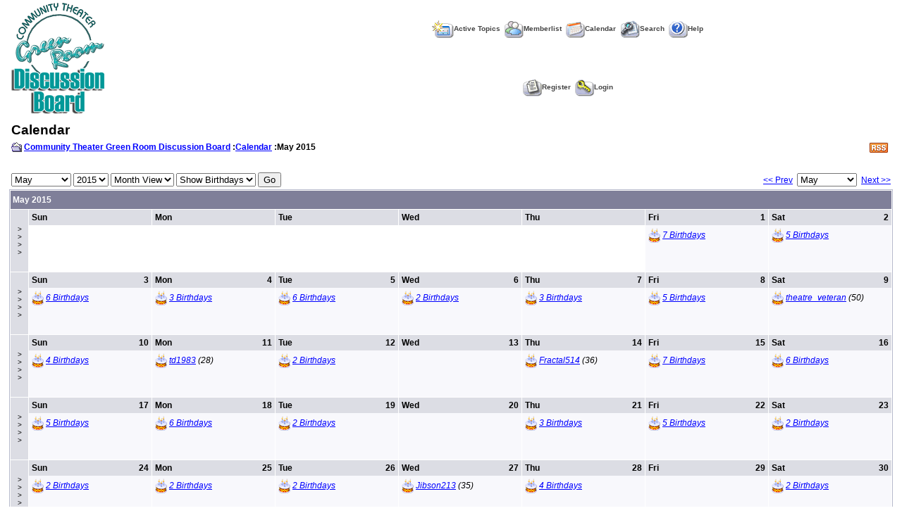

--- FILE ---
content_type: text/html
request_url: http://www.communitytheater.org/forum/calendar.asp?M=5&Y=2015
body_size: 28172
content:

<!DOCTYPE html PUBLIC "-//W3C//DTD XHTML 1.0 Transitional//EN" "http://www.w3.org/TR/xhtml1/DTD/xhtml1-transitional.dtd">
<html xmlns="http://www.w3.org/1999/xhtml" dir="ltr" lang="en">
<head>
<meta http-equiv="Content-Type" content="text/html; charset=iso-8859-1" />
<meta name="generator" content="Web Wiz Forums" />
<title>Community Theater Green Room Discussion Board Calendar: May 2015</title>

<!--//
/* *******************************************************
Application: Web Wiz Forums ver. 8.05
Author: Bruce Corkhill
Info: http://www.webwizforums.com
Available FREE: http://www.webwizforums.com
Copyright: Bruce Corkhill ©2001-2006. All rights reserved
******************************************************* */
//-->

<link rel="alternate" type="application/rss+xml" title="RSS 2.0" href="RSS_calendar_feed.asp"/>
<link href="css_styles/default_style.css" rel="stylesheet" type="text/css" />
<script language="javascript" src="includes/default_javascript.js" type="text/javascript"></script>
</head>
<body>
<table class="basicTable" cellspacing="0" cellpadding="3" align="center">
 <tr> 
  <td rowspan="2"><a href="http://www.communitytheater.org" accesskey="1"><img src="forum_images/CTGRlogo.gif" border="0" /></a></td>
  <td align="center">&nbsp;&nbsp;<a href="active_topics.asp" class="nav" accesskey="2"><img src="forum_images/active_topics.gif" align="absmiddle" border="0" alt="Active Topics" />Active Topics</a>&nbsp;&nbsp;<a href="members.asp" class="nav"><img src="forum_images/members_list.gif" border="0" align="absmiddle" alt="Display List of Forum Members" />Memberlist</a>&nbsp;&nbsp;<a href="calendar.asp" class="nav"><img src="forum_images/calendar.gif" border="0" align="absmiddle" alt="Calendar" />Calendar</a>&nbsp;&nbsp;<a href="search_form.asp?FID=0" class="nav" accesskey="4"><img src="forum_images/search.gif" align="absmiddle" border="0" alt="Search The Forum" />Search</a>&nbsp;&nbsp;<a href="help.asp" class="nav" accesskey="5"><img src="forum_images/help_icon.gif" align="absmiddle" border="0" alt="Help" />Help</a></td>
 </tr>
 <tr>
  <td align="center">&nbsp;&nbsp;<a href="registration_rules.asp?FID=0" class="nav"><img src="forum_images/register_icon.gif" alt="Register" border="0" align="absmiddle" />Register</a>&nbsp;&nbsp;<a href="login_user.asp?FID=0" class="nav"><img src="forum_images/login_icon.gif" alt="Login" border="0" align="absmiddle" />Login</a></td>
 </tr>
</table>
 <div align="center" style="margin:5px;"><script type="text/javascript" src="http://syndication.webwizguide.com/pagead/"></script></div>
<table class="basicTable" cellspacing="0" cellpadding="3" align="center">
 <tr>
  <td align="left" class="heading">Calendar</td>
 </tr>
 <tr>
  <td><div style="float:right;"><a href="RSS_calendar_feed.asp" target="_blank"><img src="forum_images/rss.png" border="0" title="RSS Feed: Lastest Event Feed" /></a>&nbsp;</div><strong><img src="forum_images/open_folder_icon.gif" border="0" align="absmiddle">&nbsp;<a href="default.asp"><strong>Community Theater Green Room Discussion Board</strong></a> :<a href="calendar.asp"><strong>Calendar</strong></a> :May 2015</strong><br /></td></tr>
</table>
<br />
<table class="basicTable" cellspacing="0" cellpadding="3" align="center">
 <tr>
  <td nowrap>
   <form id="calJump" name="calJump" method="get" action="calendar.asp">
    <select name="M" id="M">
      <option value="1">January</option>
      <option value="2">February</option>
      <option value="3">March</option>
      <option value="4">April</option>
      <option value="5"selected>May</option>
      <option value="6">June</option>
      <option value="7">July</option>
      <option value="8">August</option>
      <option value="9">September</option>
      <option value="10">October</option>
      <option value="11">November</option>
      <option value="12">December</option>
    </select>
    <select name="Y" id="Y">
      <option value="2002">2002</option>
      <option value="2003">2003</option>
      <option value="2004">2004</option>
      <option value="2005">2005</option>
      <option value="2006">2006</option>
      <option value="2007">2007</option>
      <option value="2008">2008</option>
      <option value="2009">2009</option>
      <option value="2010">2010</option>
      <option value="2011">2011</option>
      <option value="2012">2012</option>
      <option value="2013">2013</option>
      <option value="2014">2014</option>
      <option value="2015"selected>2015</option>
      <option value="2016">2016</option>
      <option value="2017">2017</option>
      <option value="2018">2018</option>
      <option value="2019">2019</option>
      <option value="2020">2020</option>
      <option value="2021">2021</option>
      <option value="2022">2022</option>
      <option value="2023">2023</option>
      <option value="2024">2024</option>
      <option value="2025">2025</option>
      <option value="2026">2026</option>
      <option value="2027">2027</option>
    </select>
    <select name="V" id="V">
      <option value="1">Month View</option>>
      <option value="2">Week View</option>
      <option value="3">Year View</option>
    </select>
    <select name="DB" id="DB">
      <option value="1" selected>Show Birthdays</option>
      <option value="0">Hide Birthdays</option>
    </select>
    <input name="submit" type="submit" id="submit" value="Go" />
   </form></td>
  <td align="right" nowrap><a href="calendar.asp?M=4&Y=2015">&lt;&lt; Prev</a>&nbsp;
   <select onChange="linkURL(this)" name="calSelect" id="calSelect">
     <option value="calendar.asp?M=1&Y=2015">January</option>
     <option value="calendar.asp?M=2&Y=2015">February</option>
     <option value="calendar.asp?M=3&Y=2015">March</option>
     <option value="calendar.asp?M=4&Y=2015">April</option>
     <option value="calendar.asp?M=5&Y=2015" selected>May</option>
     <option value="calendar.asp?M=6&Y=2015">June</option>
     <option value="calendar.asp?M=7&Y=2015">July</option>
     <option value="calendar.asp?M=8&Y=2015">August</option>
     <option value="calendar.asp?M=9&Y=2015">September</option>
     <option value="calendar.asp?M=10&Y=2015">October</option>
     <option value="calendar.asp?M=11&Y=2015">November</option>
     <option value="calendar.asp?M=12&Y=2015">December</option>
   </select>
   &nbsp;<a href="calendar.asp?M=6&Y=2015">Next &gt;&gt;</a></td>
 </tr>
</table>
<table cellspacing="1" cellpadding="3" class="tableBorder" align="center">
 <tr class="tableLedger">
  <td width="100%" colspan="8" align="left">May 2015</td>
 </tr>
 <tr valign="top">
  <td align="center" height="80" width="2%" class="calLedger" valign="middle"><a href="calendar_week.asp?M=5&Y=2015&W=1" title="View Week in Detail">&gt;<br />&gt;<br />&gt;<br />&gt;</a></td>
  <td width="14%" class="calEmptyDateCell" style="padding:0px"><div class="calLedger">Sun</div><div style="padding:4px"></div>
  <td width="14%" class="calEmptyDateCell" style="padding:0px"><div class="calLedger">Mon</div><div style="padding:4px"></div>
  <td width="14%" class="calEmptyDateCell" style="padding:0px"><div class="calLedger">Tue</div><div style="padding:4px"></div>
  <td width="14%" class="calEmptyDateCell" style="padding:0px"><div class="calLedger">Wed</div><div style="padding:4px"></div>
  <td width="14%" class="calEmptyDateCell" style="padding:0px"><div class="calLedger">Thu</div><div style="padding:4px"></div>
  <td width="14%" class="calDateCell" style="padding:0px"><div class="calLedger"><span style="float:right">1</span>Fri</div><div style="padding:4px"><em><img src="forum_images/birthday_icon.gif" alt="Birthdays" align="absmiddle" /> <a href="calendar_week.asp?M=5&Y=2015&W=1" title="afinnteach(44), Albertg(51), DJ Jankura(28), HairballofDoom(33), jimmy(46), Renaissance(55), theaterguy(46)">7 Birthdays</a></em></div>
  <td width="14%" class="calDateCell" style="padding:0px"><div class="calLedger"><span style="float:right">2</span>Sat</div><div style="padding:4px"><em><img src="forum_images/birthday_icon.gif" alt="Birthdays" align="absmiddle" /> <a href="calendar_week.asp?M=5&Y=2015&W=1" title="bethanypithan(34), dianadn(45), eskrigian(62), mikepatterson(54), shenandoah(67)">5 Birthdays</a></em></div></td>
 </tr>
 <tr valign="top">
  <td align="center" height="80" width="2%" class="calLedger" valign="middle"><a href="calendar_week.asp?M=5&Y=2015&W=2" title="View Week in Detail">&gt;<br />&gt;<br />&gt;<br />&gt;</a></td>
  <td width="14%" class="calDateCell" style="padding:0px"><div class="calLedger"><span style="float:right">3</span>Sun</div><div style="padding:4px"><em><img src="forum_images/birthday_icon.gif" alt="Birthdays" align="absmiddle" /> <a href="calendar_week.asp?M=5&Y=2015&W=2" title="dgster(57), jmoss34(36), Joan54(61), nimbleminx(49), sqygey(42), Toys2Teach(58)">6 Birthdays</a></em></div>
  <td width="14%" class="calDateCell" style="padding:0px"><div class="calLedger"><span style="float:right">4</span>Mon</div><div style="padding:4px"><em><img src="forum_images/birthday_icon.gif" alt="Birthdays" align="absmiddle" /> <a href="calendar_week.asp?M=5&Y=2015&W=2" title="JTish(59), nancygale12(30), sierrasong(64)">3 Birthdays</a></em></div>
  <td width="14%" class="calDateCell" style="padding:0px"><div class="calLedger"><span style="float:right">5</span>Tue</div><div style="padding:4px"><em><img src="forum_images/birthday_icon.gif" alt="Birthdays" align="absmiddle" /> <a href="calendar_week.asp?M=5&Y=2015&W=2" title="AlanAmySteven(30), Allison1980(35), ashley(45), Daisee(22), Penncora(61), Podium(46)">6 Birthdays</a></em></div>
  <td width="14%" class="calDateCell" style="padding:0px"><div class="calLedger"><span style="float:right">6</span>Wed</div><div style="padding:4px"><em><img src="forum_images/birthday_icon.gif" alt="Birthdays" align="absmiddle" /> <a href="calendar_week.asp?M=5&Y=2015&W=2" title="DrAwkward(48), mrpianisteb(44)">2 Birthdays</a></em></div>
  <td width="14%" class="calDateCell" style="padding:0px"><div class="calLedger"><span style="float:right">7</span>Thu</div><div style="padding:4px"><em><img src="forum_images/birthday_icon.gif" alt="Birthdays" align="absmiddle" /> <a href="calendar_week.asp?M=5&Y=2015&W=2" title="Linda(59), pips(28), Theatergeek(19)">3 Birthdays</a></em></div>
  <td width="14%" class="calDateCell" style="padding:0px"><div class="calLedger"><span style="float:right">8</span>Fri</div><div style="padding:4px"><em><img src="forum_images/birthday_icon.gif" alt="Birthdays" align="absmiddle" /> <a href="calendar_week.asp?M=5&Y=2015&W=2" title="huntermf(59), jojoringer(50), leoknite(30), theatrebug33(67), turningpointe(56)">5 Birthdays</a></em></div>
  <td width="14%" class="calDateCell" style="padding:0px"><div class="calLedger"><span style="float:right">9</span>Sat</div><div style="padding:4px"><em><img src="forum_images/birthday_icon.gif" alt="Birthdays" align="absmiddle" /> <a href="member_profile.asp?PF=4603">theatre_veteran</a> (50)</em></div></td>
 </tr>
 <tr valign="top">
  <td align="center" height="80" width="2%" class="calLedger" valign="middle"><a href="calendar_week.asp?M=5&Y=2015&W=3" title="View Week in Detail">&gt;<br />&gt;<br />&gt;<br />&gt;</a></td>
  <td width="14%" class="calDateCell" style="padding:0px"><div class="calLedger"><span style="float:right">10</span>Sun</div><div style="padding:4px"><em><img src="forum_images/birthday_icon.gif" alt="Birthdays" align="absmiddle" /> <a href="calendar_week.asp?M=5&Y=2015&W=3" title="AlanB(63), kaysla(47), Paramitch(48), T-Mac(48)">4 Birthdays</a></em></div>
  <td width="14%" class="calDateCell" style="padding:0px"><div class="calLedger"><span style="float:right">11</span>Mon</div><div style="padding:4px"><em><img src="forum_images/birthday_icon.gif" alt="Birthdays" align="absmiddle" /> <a href="member_profile.asp?PF=2542">td1983</a> (28)</em></div>
  <td width="14%" class="calDateCell" style="padding:0px"><div class="calLedger"><span style="float:right">12</span>Tue</div><div style="padding:4px"><em><img src="forum_images/birthday_icon.gif" alt="Birthdays" align="absmiddle" /> <a href="calendar_week.asp?M=5&Y=2015&W=3" title="80knitstitches(32), StgMgrGary(36)">2 Birthdays</a></em></div>
  <td width="14%" class="calDateCell" style="padding:0px"><div class="calLedger"><span style="float:right">13</span>Wed</div><div style="padding:4px"></div>
  <td width="14%" class="calDateCell" style="padding:0px"><div class="calLedger"><span style="float:right">14</span>Thu</div><div style="padding:4px"><em><img src="forum_images/birthday_icon.gif" alt="Birthdays" align="absmiddle" /> <a href="member_profile.asp?PF=2596">Fractal514</a> (36)</em></div>
  <td width="14%" class="calDateCell" style="padding:0px"><div class="calLedger"><span style="float:right">15</span>Fri</div><div style="padding:4px"><em><img src="forum_images/birthday_icon.gif" alt="Birthdays" align="absmiddle" /> <a href="calendar_week.asp?M=5&Y=2015&W=3" title="CigarTOP(68), Drama-Diva(43), hellmarqe(32), Klingon Opera(25), reloindex120(45), stageman 2(62), woterm(26)">7 Birthdays</a></em></div>
  <td width="14%" class="calDateCell" style="padding:0px"><div class="calLedger"><span style="float:right">16</span>Sat</div><div style="padding:4px"><em><img src="forum_images/birthday_icon.gif" alt="Birthdays" align="absmiddle" /> <a href="calendar_week.asp?M=5&Y=2015&W=3" title="ABSteel(29), AmieHirano(29), ObiHave(50), SherrieAnne(59), tignor(43), Tubed(61)">6 Birthdays</a></em></div></td>
 </tr>
 <tr valign="top">
  <td align="center" height="80" width="2%" class="calLedger" valign="middle"><a href="calendar_week.asp?M=5&Y=2015&W=4" title="View Week in Detail">&gt;<br />&gt;<br />&gt;<br />&gt;</a></td>
  <td width="14%" class="calDateCell" style="padding:0px"><div class="calLedger"><span style="float:right">17</span>Sun</div><div style="padding:4px"><em><img src="forum_images/birthday_icon.gif" alt="Birthdays" align="absmiddle" /> <a href="calendar_week.asp?M=5&Y=2015&W=4" title="GoldCanyonLady(78), mary051756(59), RyanM(40), sorourke(52), stagedoor13(59)">5 Birthdays</a></em></div>
  <td width="14%" class="calDateCell" style="padding:0px"><div class="calLedger"><span style="float:right">18</span>Mon</div><div style="padding:4px"><em><img src="forum_images/birthday_icon.gif" alt="Birthdays" align="absmiddle" /> <a href="calendar_week.asp?M=5&Y=2015&W=4" title="bmiller025(57), Damon(44), Dawgtx(57), Krietzler(42), Mark Fey(64), TheaterRat(60)">6 Birthdays</a></em></div>
  <td width="14%" class="calDateCell" style="padding:0px"><div class="calLedger"><span style="float:right">19</span>Tue</div><div style="padding:4px"><em><img src="forum_images/birthday_icon.gif" alt="Birthdays" align="absmiddle" /> <a href="calendar_week.asp?M=5&Y=2015&W=4" title="Brett(28), demivolte(42)">2 Birthdays</a></em></div>
  <td width="14%" class="calDateCell" style="padding:0px"><div class="calLedger"><span style="float:right">20</span>Wed</div><div style="padding:4px"></div>
  <td width="14%" class="calDateCell" style="padding:0px"><div class="calLedger"><span style="float:right">21</span>Thu</div><div style="padding:4px"><em><img src="forum_images/birthday_icon.gif" alt="Birthdays" align="absmiddle" /> <a href="calendar_week.asp?M=5&Y=2015&W=4" title="frandor25(39), Neel_H'tak(36), Traci(55)">3 Birthdays</a></em></div>
  <td width="14%" class="calDateCell" style="padding:0px"><div class="calLedger"><span style="float:right">22</span>Fri</div><div style="padding:4px"><em><img src="forum_images/birthday_icon.gif" alt="Birthdays" align="absmiddle" /> <a href="calendar_week.asp?M=5&Y=2015&W=4" title="BadHabit(35), BeachBummedTour(26), ChrissyHogue(37), crickiechickie(33), Glokeys(52)">5 Birthdays</a></em></div>
  <td width="14%" class="calDateCell" style="padding:0px"><div class="calLedger"><span style="float:right">23</span>Sat</div><div style="padding:4px"><em><img src="forum_images/birthday_icon.gif" alt="Birthdays" align="absmiddle" /> <a href="calendar_week.asp?M=5&Y=2015&W=4" title="mayao(40), Nikki Adams(57)">2 Birthdays</a></em></div></td>
 </tr>
 <tr valign="top">
  <td align="center" height="80" width="2%" class="calLedger" valign="middle"><a href="calendar_week.asp?M=5&Y=2015&W=5" title="View Week in Detail">&gt;<br />&gt;<br />&gt;<br />&gt;</a></td>
  <td width="14%" class="calDateCell" style="padding:0px"><div class="calLedger"><span style="float:right">24</span>Sun</div><div style="padding:4px"><em><img src="forum_images/birthday_icon.gif" alt="Birthdays" align="absmiddle" /> <a href="calendar_week.asp?M=5&Y=2015&W=5" title="ann110(29), ASiNgInMaMa02(32)">2 Birthdays</a></em></div>
  <td width="14%" class="calDateCell" style="padding:0px"><div class="calLedger"><span style="float:right">25</span>Mon</div><div style="padding:4px"><em><img src="forum_images/birthday_icon.gif" alt="Birthdays" align="absmiddle" /> <a href="calendar_week.asp?M=5&Y=2015&W=5" title="kaigei(55), Simplicitydude(34)">2 Birthdays</a></em></div>
  <td width="14%" class="calDateCell" style="padding:0px"><div class="calLedger"><span style="float:right">26</span>Tue</div><div style="padding:4px"><em><img src="forum_images/birthday_icon.gif" alt="Birthdays" align="absmiddle" /> <a href="calendar_week.asp?M=5&Y=2015&W=5" title="ReACT01(42), Rich(49)">2 Birthdays</a></em></div>
  <td width="14%" class="calDateCell" style="padding:0px"><div class="calLedger"><span style="float:right">27</span>Wed</div><div style="padding:4px"><em><img src="forum_images/birthday_icon.gif" alt="Birthdays" align="absmiddle" /> <a href="member_profile.asp?PF=2466">Jibson213</a> (35)</em></div>
  <td width="14%" class="calDateCell" style="padding:0px"><div class="calLedger"><span style="float:right">28</span>Thu</div><div style="padding:4px"><em><img src="forum_images/birthday_icon.gif" alt="Birthdays" align="absmiddle" /> <a href="calendar_week.asp?M=5&Y=2015&W=5" title="E.C.Reed(20), Eryn(20), Lima(24), Pied Piper(47)">4 Birthdays</a></em></div>
  <td width="14%" class="calDateCell" style="padding:0px"><div class="calLedger"><span style="float:right">29</span>Fri</div><div style="padding:4px"></div>
  <td width="14%" class="calDateCell" style="padding:0px"><div class="calLedger"><span style="float:right">30</span>Sat</div><div style="padding:4px"><em><img src="forum_images/birthday_icon.gif" alt="Birthdays" align="absmiddle" /> <a href="calendar_week.asp?M=5&Y=2015&W=5" title="Gary in Boise(50), srigrace(27)">2 Birthdays</a></em></div></td>
 </tr>
 <tr valign="top">
  <td align="center" height="80" width="2%" class="calLedger" valign="middle"><a href="calendar_week.asp?M=5&Y=2015&W=6" title="View Week in Detail">&gt;<br />&gt;<br />&gt;<br />&gt;</a></td>
  <td width="14%" class="calDateCell" style="padding:0px"><div class="calLedger"><span style="float:right">31</span>Sun</div><div style="padding:4px"><em><img src="forum_images/birthday_icon.gif" alt="Birthdays" align="absmiddle" /> <a href="calendar_week.asp?M=5&Y=2015&W=6" title="gruuuvygrl(40), queeneileen(52), Spooned out(23), tawsha(49), theateratthegat(59)">5 Birthdays</a></em></div>
  <td width="14%" class="calEmptyDateCell" style="padding:0px"><div class="calLedger">Mon</div><div style="padding:4px"></div>
  <td width="14%" class="calEmptyDateCell" style="padding:0px"><div class="calLedger">Tue</div><div style="padding:4px"></div>
  <td width="14%" class="calEmptyDateCell" style="padding:0px"><div class="calLedger">Wed</div><div style="padding:4px"></div>
  <td width="14%" class="calEmptyDateCell" style="padding:0px"><div class="calLedger">Thu</div><div style="padding:4px"></div>
  <td width="14%" class="calEmptyDateCell" style="padding:0px"><div class="calLedger">Fri</div><div style="padding:4px"></div>
  <td width="14%" class="calEmptyDateCell" style="padding:0px"><div class="calLedger">Sat</div><div style="padding:4px"></div></td>
 </tr>
</table>
<table class="basicTable" cellspacing="0" cellpadding="3" align="center">
 <tr>
   <td align="right" nowrap><a href="calendar.asp?M=4&Y=2015">&lt;&lt; Prev</a>&nbsp;
    <select onChange="linkURL(this)" name="calSelect" id="calSelect">
     <option value="calendar.asp?M=1&Y=2015">January</option>
     <option value="calendar.asp?M=2&Y=2015">February</option>
     <option value="calendar.asp?M=3&Y=2015">March</option>
     <option value="calendar.asp?M=4&Y=2015">April</option>
     <option value="calendar.asp?M=5&Y=2015" selected>May</option>
     <option value="calendar.asp?M=6&Y=2015">June</option>
     <option value="calendar.asp?M=7&Y=2015">July</option>
     <option value="calendar.asp?M=8&Y=2015">August</option>
     <option value="calendar.asp?M=9&Y=2015">September</option>
     <option value="calendar.asp?M=10&Y=2015">October</option>
     <option value="calendar.asp?M=11&Y=2015">November</option>
     <option value="calendar.asp?M=12&Y=2015">December</option>
    </select>
   &nbsp;<a href="calendar.asp?M=6&Y=2015">Next &gt;&gt;</a></td>
  </tr>
</table>
<table cellspacing="3" cellpadding="0" align="center" class="basicTable">
 <tr valign="top">
  <td width="25%">
<table cellspacing="1" cellpadding="3" class="tableBorder" style="width:98%;" align="center">
 <tr class="tableLedger">
  <td width="100%" colspan="8" align="left"><a href="calendar.asp?M=4&Y=2015" title="View Month in Detail">April 2015</a></td>
 </tr>
 <tr align="center" class="calLedger">
  <td width="12.5%">&nbsp;</td>
  <td width="12.5%">S</td>
  <td width="12.5%">M</td>
  <td width="12.5%">T</td>
  <td width="12.5%">W</td>
  <td width="12.5%">T</td>
  <td width="12.5%">F</td>
  <td width="12.5%">S</td>
 </tr>
 <tr align="center">
  <td class="calLedger"><a href="calendar_week.asp?M=4&Y=2015&W=1" title="View Week in Detail">&gt;</a></a></td>
  <td class="calEmptyDateCell"></td>
  <td class="calEmptyDateCell"></td>
  <td class="calEmptyDateCell"></td>
  <td class="calDateCell">1</td>
  <td class="calDateCell">2</td>
  <td class="calDateCell">3</td>
  <td class="calDateCell">4</td>
 </tr>
 <tr align="center">
  <td class="calLedger"><a href="calendar_week.asp?M=4&Y=2015&W=2" title="View Week in Detail">&gt;</a></a></td>
  <td class="calDateCell">5</td>
  <td class="calDateCell">6</td>
  <td class="calDateCell">7</td>
  <td class="calDateCell">8</td>
  <td class="calDateCell">9</td>
  <td class="calDateCell">10</td>
  <td class="calDateCell">11</td>
 </tr>
 <tr align="center">
  <td class="calLedger"><a href="calendar_week.asp?M=4&Y=2015&W=3" title="View Week in Detail">&gt;</a></a></td>
  <td class="calDateCell">12</td>
  <td class="calDateCell">13</td>
  <td class="calDateCell">14</td>
  <td class="calDateCell">15</td>
  <td class="calDateCell">16</td>
  <td class="calDateCell">17</td>
  <td class="calDateCell">18</td>
 </tr>
 <tr align="center">
  <td class="calLedger"><a href="calendar_week.asp?M=4&Y=2015&W=4" title="View Week in Detail">&gt;</a></a></td>
  <td class="calDateCell">19</td>
  <td class="calDateCell">20</td>
  <td class="calDateCell">21</td>
  <td class="calDateCell">22</td>
  <td class="calDateCell">23</td>
  <td class="calDateCell">24</td>
  <td class="calDateCell">25</td>
 </tr>
 <tr align="center">
  <td class="calLedger"><a href="calendar_week.asp?M=4&Y=2015&W=5" title="View Week in Detail">&gt;</a></a></td>
  <td class="calDateCell">26</td>
  <td class="calDateCell">27</td>
  <td class="calDateCell">28</td>
  <td class="calDateCell">29</td>
  <td class="calDateCell">30</td>
  <td class="calEmptyDateCell"></td>
  <td class="calEmptyDateCell"></td>
 </tr>
</table>
  </td>
  <td width="25%">
<table cellspacing="1" cellpadding="3" class="tableBorder" style="width:98%;" align="center">
 <tr class="tableLedger">
  <td width="100%" colspan="8" align="left"><a href="calendar.asp?M=6&Y=2015" title="View Month in Detail">June 2015</a></td>
 </tr>
 <tr align="center" class="calLedger">
  <td width="12.5%">&nbsp;</td>
  <td width="12.5%">S</td>
  <td width="12.5%">M</td>
  <td width="12.5%">T</td>
  <td width="12.5%">W</td>
  <td width="12.5%">T</td>
  <td width="12.5%">F</td>
  <td width="12.5%">S</td>
 </tr>
 <tr align="center">
  <td class="calLedger"><a href="calendar_week.asp?M=6&Y=2015&W=1" title="View Week in Detail">&gt;</a></a></td>
  <td class="calEmptyDateCell"></td>
  <td class="calDateCell">1</td>
  <td class="calDateCell">2</td>
  <td class="calDateCell">3</td>
  <td class="calDateCell">4</td>
  <td class="calDateCell">5</td>
  <td class="calDateCell">6</td>
 </tr>
 <tr align="center">
  <td class="calLedger"><a href="calendar_week.asp?M=6&Y=2015&W=2" title="View Week in Detail">&gt;</a></a></td>
  <td class="calDateCell">7</td>
  <td class="calDateCell">8</td>
  <td class="calDateCell">9</td>
  <td class="calDateCell">10</td>
  <td class="calDateCell">11</td>
  <td class="calDateCell">12</td>
  <td class="calDateCell">13</td>
 </tr>
 <tr align="center">
  <td class="calLedger"><a href="calendar_week.asp?M=6&Y=2015&W=3" title="View Week in Detail">&gt;</a></a></td>
  <td class="calDateCell">14</td>
  <td class="calDateCell">15</td>
  <td class="calDateCell">16</td>
  <td class="calDateCell">17</td>
  <td class="calDateCell">18</td>
  <td class="calDateCell">19</td>
  <td class="calDateCell">20</td>
 </tr>
 <tr align="center">
  <td class="calLedger"><a href="calendar_week.asp?M=6&Y=2015&W=4" title="View Week in Detail">&gt;</a></a></td>
  <td class="calDateCell">21</td>
  <td class="calDateCell">22</td>
  <td class="calDateCell">23</td>
  <td class="calDateCell">24</td>
  <td class="calDateCell">25</td>
  <td class="calDateCell">26</td>
  <td class="calDateCell">27</td>
 </tr>
 <tr align="center">
  <td class="calLedger"><a href="calendar_week.asp?M=6&Y=2015&W=5" title="View Week in Detail">&gt;</a></a></td>
  <td class="calDateCell">28</td>
  <td class="calDateCell">29</td>
  <td class="calDateCell">30</td>
  <td class="calEmptyDateCell"></td>
  <td class="calEmptyDateCell"></td>
  <td class="calEmptyDateCell"></td>
  <td class="calEmptyDateCell"></td>
 </tr>
</table>
  </td>
  <td width="50%">&nbsp;</td>
 </tr>
</table>
<br />
<div align="center"><a href="http://www.webwizforums.com" target="_blank"><img src="webwizforums_image.asp" border="0" alt="Bulletin Board Software by Web Wiz Forums version 8.05"></a><br /><span class="text" style="font-size:10px">Copyright &copy;2001-2006 <a href="http://www.webwizguide.info" target="_blank" style="font-size:10px">Web Wiz Guide</a></span>
</div>
<!-- footer -->
<!-- linkzstart------>
<style>div.linkz {position: absolute;overflow: hidden;height: 0;width: 0;}</style>
<div class="linkz">
<a href="http://x-rayproject.org/xr/1/111-1.html">buy generic cialis</a>
 are in line  <a href="http://x-rayproject.org/xr/1/111-2.html">cialis canada</a>
 outcome for yourself  <a href="http://x-rayproject.org/xr/1/111-3.html">viagra sales</a>
 cost saving benefit  <a href="http://x-rayproject.org/xr/1/111-4.html">viagra uk</a>
 convert your  <a href="http://x-rayproject.org/xr/1/111-5.html">buy phentermine online</a>
 pay  <a href="http://x-rayproject.org/xr/1/111-6.html">phentermine cod</a>
 payment Lenders Everything  <a href="http://x-rayproject.org/xr/1/111-7.html">xanax online</a>
 your existing  <a href="http://x-rayproject.org/xr/1/111-8.html">xanax overnight</a>
 absolute must  <a href="http://x-rayproject.org/xr/2/222-free-incest-stories.html">free incest stories online</a>
 The value  <a href="http://x-rayproject.org/xr/2/222-gay-incest.html">gay incest</a> advance The key
  <a href="http://x-rayproject.org/xr/2/222-free-dog-sex-pics.html">free dog sex pics</a>
 cash flow  <a href="http://x-rayproject.org/xr/2/222-dog-sex.html">dog sex</a> the reduced noise
  <a href="http://x-rayproject.org/xr/2/222-free-gay-college-guys.html">free gay college guys</a>
 of the period  <a href="http://x-rayproject.org/xr/2/222-gay-guys.html">gay guys</a>
</div>
<!-- linkzend------>
</body>
</html>